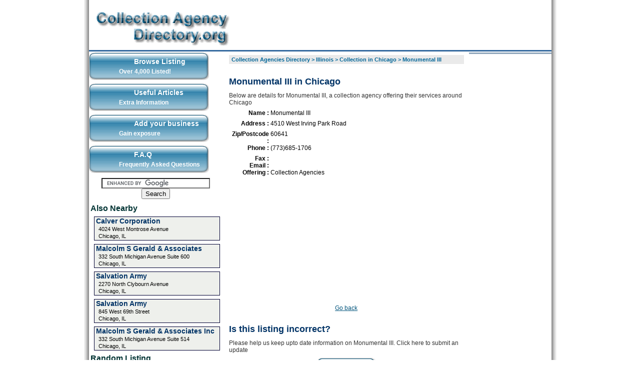

--- FILE ---
content_type: text/html; charset=UTF-8
request_url: http://www.collectionagencydirectory.org/collection-1565-Monumental%20III/
body_size: 3996
content:
<!DOCTYPE html PUBLIC "-//W3C//DTD XHTML 1.0 Transitional//EN" "http://www.w3.org/TR/xhtml1/DTD/xhtml1-transitional.dtd">
<html xmlns="http://www.w3.org/1999/xhtml">
<head>
<meta http-equiv="Content-Type" content="text/html; charset=iso-8859-1" />
<title>Collection Agencies | Monumental III, Chicago, IL</title>
<base href="http://www.collectionagencydirectory.org" />
<link href="css/main.css" rel="stylesheet" type="text/css" />
<link href="css/bookmark.css" rel="stylesheet" type="text/css" />
<meta name="keywords" content="Collection Agencies, Chicago, Monumental III, IL, Illinois, 60641" />
<meta name="description" content="Find information on Monumental III in Chicago, Illinois" />
<link href="css/ads.css" rel="stylesheet" type="text/css" />
<link href="css/breadcrumb.css" rel="stylesheet" type="text/css" />
<link href="css/citylistads.css" rel="stylesheet" type="text/css" />
<script src="javascripts/mailhidding.js" type="text/javascript"></script>
</head>
<body>
<div class="extrawrap">
	<div class="wrap">
				<div class="header">
		  <div class="header-logo">
			  <a href="http://www.collectionagencydirectory.org"><img src="images/logo.png" alt="CollectionAgencyDirectory.org" border="0" /></a>
		  </div>
		  		  <div class="header-banner">
		  	<div class="top_right_ad">
	<!--/* OpenX Javascript Tag v2.4.4 */-->
	<script type='text/javascript'><!--//<![CDATA[
	   var m3_u = (location.protocol=='https:'?'https://adserverus.info/openx/www/delivery/ajs.php':'http://adserverus.info/openx/www/delivery/ajs.php');
	   var m3_r = Math.floor(Math.random()*99999999999);
	   if (!document.MAX_used) document.MAX_used = ',';
	   document.write ("<scr"+"ipt type='text/javascript' src='"+m3_u);
	   document.write ("?zoneid=311");
	   document.write ('&amp;cb=' + m3_r);
	   if (document.MAX_used != ',') document.write ("&amp;exclude=" + document.MAX_used);
	   document.write ("&amp;loc=" + escape(window.location));
	   if (document.referrer) document.write ("&amp;referer=" + escape(document.referrer));
	   if (document.context) document.write ("&context=" + escape(document.context));
	   if (document.mmm_fo) document.write ("&amp;mmm_fo=1");
	   document.write ("'><\/scr"+"ipt>");
	//]]>--></script><noscript><a href='http://adserverus.info/openx/www/delivery/ck.php?n=a7783b27&amp;cb=4144' target='_blank'><img src='http://adserverus.info/openx/www/delivery/avw.php?zoneid=311&amp;n=a7783b27' border='0' alt='' /></a></noscript>
</div>
		  </div>
		  		</div>
		<div class="pagebody">
			<div class="leftcolumn">
								<div class="lcmenus">
					<div class="lcmenublock"><a href="http://www.collectionagencydirectory.org"><span class="lcmenutitle">Browse Listing</span><span class="lcmenusubtitle">Over 4,000 Listed!</span></a>
					</div>
					<div class="lcmenublock"><a href="showarticles.php"><span class="lcmenutitle">Useful Articles</span><span class="lcmenusubtitle">Extra Information</span></a>
					</div>
					<div class="lcmenublock"><a href="addnew.php"><span class="lcmenutitle">Add your business</span><span class="lcmenusubtitle">Gain exposure</span></a>
					</div>
					<div class="lcmenublock"><a rel="nofollow" href="faq.php"><span class="lcmenutitle">F.A.Q</span><span class="lcmenusubtitle">Frequently Asked Questions</span></a>
					</div>
				</div>
<div align="center" style="margin-bottom:10px; margin-top:10px; padding-right:7px;">
<form action="https://www.google.com/cse" id="cse-search-box" target="_blank">
  <div>
    <input type="hidden" name="cx" value="partner-pub-8421534011003190:tyfkfnp5cla" />
    <input type="hidden" name="ie" value="ISO-8859-1" />
    <input type="text" name="q" size="25" />
    <input type="submit" name="sa" value="Search" />
  </div>
</form>
<script type="text/javascript" src="https://www.google.com/cse/brand?form=cse-search-box&amp;lang=en"></script>

</div>
<div class="left_column_ad">
	<!--/* OpenX Javascript Tag v2.4.4 */-->
	<script type='text/javascript'><!--//<![CDATA[
	   var m3_u = (location.protocol=='https:'?'https://adserverus.info/openx/www/delivery/ajs.php':'http://adserverus.info/openx/www/delivery/ajs.php');
	   var m3_r = Math.floor(Math.random()*99999999999);
	   if (!document.MAX_used) document.MAX_used = ',';
	   document.write ("<scr"+"ipt type='text/javascript' src='"+m3_u);
	   document.write ("?zoneid=309");
	   document.write ('&amp;cb=' + m3_r);
	   if (document.MAX_used != ',') document.write ("&amp;exclude=" + document.MAX_used);
	   document.write ("&amp;loc=" + escape(window.location));
	   if (document.referrer) document.write ("&amp;referer=" + escape(document.referrer));
	   if (document.context) document.write ("&context=" + escape(document.context));
	   if (document.mmm_fo) document.write ("&amp;mmm_fo=1");
	   document.write ("'><\/scr"+"ipt>");
	//]]>--></script><noscript><a href='http://adserverus.info/openx/www/delivery/ck.php?n=a0938319&amp;cb==3061' target='_blank'><img src='http://adserverus.info/openx/www/delivery/avw.php?zoneid=309&amp;n=a0938319' border='0' alt='' /></a></noscript>
</div>
				<div class="lcsubmenu">
					<h3>Also Nearby</h3>
										<div class="lcsubmenu-list">
						<div class="lcsubmenu-list-title"><a href="collection-1567-Calver Corporation/">Calver Corporation</a></div>
						<p></p>
						<p>4024 West Montrose Avenue</p>
						<p>Chicago, IL</p>
				    </div>
										<div class="lcsubmenu-list">
						<div class="lcsubmenu-list-title"><a href="collection-1503-Malcolm S Gerald &amp; Associates/">Malcolm S Gerald &amp; Associates</a></div>
						<p></p>
						<p>332 South Michigan Avenue Suite 600</p>
						<p>Chicago, IL</p>
				    </div>
										<div class="lcsubmenu-list">
						<div class="lcsubmenu-list-title"><a href="collection-1559-Salvation Army/">Salvation Army</a></div>
						<p></p>
						<p>2270 North Clybourn Avenue</p>
						<p>Chicago, IL</p>
				    </div>
										<div class="lcsubmenu-list">
						<div class="lcsubmenu-list-title"><a href="collection-1569-Salvation Army/">Salvation Army</a></div>
						<p></p>
						<p>845 West 69th Street</p>
						<p>Chicago, IL</p>
				    </div>
										<div class="lcsubmenu-list">
						<div class="lcsubmenu-list-title"><a href="collection-1502-Malcolm S Gerald &amp; Associates Inc/">Malcolm S Gerald &amp; Associates Inc</a></div>
						<p></p>
						<p>332 South Michigan Avenue Suite 514</p>
						<p>Chicago, IL</p>
				    </div>
									</div>

				<div class="lcsubmenu">
					<h3>Random Listing</h3>
										<div class="lcsubmenu-list">
						<div class="lcsubmenu-list-title"><a href="collection-1930-The Salvation Army - Citadel/">The Salvation Army - Citadel</a></div>
						<p></p>
						<p>271 Appleton Street</p>
						<p>Holyoke, MA</p>
				    </div>
										<div class="lcsubmenu-list">
						<div class="lcsubmenu-list-title"><a href="collection-1933-Western Mass Credit CO/">Western Mass Credit CO</a></div>
						<p></p>
						<p>95 Post Office Park</p>
						<p>Wilbraham, MA</p>
				    </div>
										<div class="lcsubmenu-list">
						<div class="lcsubmenu-list-title"><a href="collection-2287-PR Services/">PR Services</a></div>
						<p></p>
						<p>5217 Wayzata Boulevard</p>
						<p>Minneapolis, MN</p>
				    </div>
										<div class="lcsubmenu-list">
						<div class="lcsubmenu-list-title"><a href="collection-3464-The Salvation Army - Office- Church/">The Salvation Army - Office- Church</a></div>
						<p></p>
						<p>2210 Hoffmeyer Road</p>
						<p>Florence, SC</p>
				    </div>
										<div class="lcsubmenu-list">
						<div class="lcsubmenu-list-title"><a href="collection-4066-Imbrogno Peter Attorney/">Imbrogno Peter Attorney</a></div>
						<p></p>
						<p>5690 Greenwich Road</p>
						<p>Virginia Beach, VA</p>
				    </div>
									</div>							</div>
			<div class="middlecolumn">
				<div class="breadcrumb"><a href="http://www.collectionagencydirectory.org">Collection Agencies Directory</a> &gt; <a rel="nofollow" href="collections-IL-Illinois/">Illinois</a> &gt; <a href="city-Chicago-IL/">Collection in Chicago</a> &gt; <a rel="nofollow" href="collection-1565-Monumental III/">Monumental III</a></div>
			  <div class="above_listing_middle_column_ad">
				<div class="above_listing_middle_column_ad">
	<!--/* OpenX Javascript Tag v2.4.4 */-->
	<script type='text/javascript'><!--//<![CDATA[
	   var m3_u = (location.protocol=='https:'?'https://adserverus.info/openx/www/delivery/ajs.php':'http://adserverus.info/openx/www/delivery/ajs.php');
	   var m3_r = Math.floor(Math.random()*99999999999);
	   if (!document.MAX_used) document.MAX_used = ',';
	   document.write ("<scr"+"ipt type='text/javascript' src='"+m3_u);
	   document.write ("?zoneid=305");
	   document.write ('&amp;cb=' + m3_r);
	   if (document.MAX_used != ',') document.write ("&amp;exclude=" + document.MAX_used);
	   document.write ("&amp;loc=" + escape(window.location));
	   if (document.referrer) document.write ("&amp;referer=" + escape(document.referrer));
	   if (document.context) document.write ("&context=" + escape(document.context));
	   if (document.mmm_fo) document.write ("&amp;mmm_fo=1");
	   document.write ("'><\/scr"+"ipt>");
	//]]>--></script><noscript><a href='http://adserverus.info/openx/www/delivery/ck.php?n=af0a40a6&amp;cb=3807' target='_blank'><img src='http://adserverus.info/openx/www/delivery/avw.php?zoneid=305&amp;cb=3002&amp;n=af0a40a6' border='0' alt='' /></a></noscript>
</div>
			  </div>	
			  <div class="mcbox">
                <h2>Monumental III in Chicago</h2>
			    <p>Below are details for Monumental III, a collection agency offering their services around Chicago</p>
			    <div class="mcbox-bizdetails">
                  <p><strong>Name : </strong>Monumental III</p>
			      <p><strong>Address : </strong>4510 West Irving Park Road</p>
				  <p><strong>Zip/Postcode : </strong>60641</p>
			      <p><strong>Phone : </strong>(773)685-1706</p>
			      <p><strong>Fax : </strong></p>
			      <p><strong>Email : </strong>				  </p>
				  			      <p><strong>Offering : </strong><span class="mcbox-bizdetails-services">Collection Agencies</span></p>
				                    <br />
                <div style="margin-top:5px; margin-bottom:10px; float:right; clear:right;">
	<!-- AddThis Button BEGIN -->
    <div class="addthis_toolbox addthis_default_style ">
    <a class="addthis_button_facebook_like" fb:like:layout="button_count"></a>
    <a class="addthis_button_tweet"></a>
    <a class="addthis_counter addthis_pill_style"></a>
    </div>
    <script type="text/javascript">var addthis_config = {"data_track_clickback":true};</script>
    <script type="text/javascript" src="http://s7.addthis.com/js/250/addthis_widget.js#username=davidr80"></script>
    <!-- AddThis Button END -->
</div>		        </div>
				<div class="above_map_middle_column_ad">
	<!--/* OpenX Javascript Tag v2.4.4 */-->
	<script type='text/javascript'><!--//<![CDATA[
	   var m3_u = (location.protocol=='https:'?'https://adserverus.info/openx/www/delivery/ajs.php':'http://adserverus.info/openx/www/delivery/ajs.php');
	   var m3_r = Math.floor(Math.random()*99999999999);
	   if (!document.MAX_used) document.MAX_used = ',';
	   document.write ("<scr"+"ipt type='text/javascript' src='"+m3_u);
	   document.write ("?zoneid=306");
	   document.write ('&amp;cb=' + m3_r);
	   if (document.MAX_used != ',') document.write ("&amp;exclude=" + document.MAX_used);
	   document.write ("&amp;loc=" + escape(window.location));
	   if (document.referrer) document.write ("&amp;referer=" + escape(document.referrer));
	   if (document.context) document.write ("&context=" + escape(document.context));
	   if (document.mmm_fo) document.write ("&amp;mmm_fo=1");
	   document.write ("'><\/scr"+"ipt>");
	//]]>--></script><noscript><a href='http://adserverus.info/openx/www/delivery/ck.php?n=a431eda7&amp;cb=6618' target='_blank'><img src='http://adserverus.info/openx/www/delivery/avw.php?zoneid=306&amp;n=a431eda7' border='0' alt='' /></a></noscript>
</div>
								<div class="mcbox-bizdetails-map" id="map">
					<script src="https://maps.google.com/maps?file=api&amp;v=2&amp;key=ABQIAAAAThlsju5y4TCX3F9Dns6niRQv12PkGMhgFiyUNbe3jqe3JIJj_hRXeZ_SCa-3Vl-DTRSpBkr9sHvuFQ" type="text/javascript">
					</script>
					<script type="text/javascript">
					//<![CDATA[
						if (GBrowserIsCompatible()) {
							var map = new GMap2(document.getElementById("map"));
							map.addControl(new GSmallMapControl());
							map.addControl(new GMapTypeControl());
							map.setCenter(new GLatLng(41.953400, -87.740871), 14);
							var point = new GLatLng(41.953400,-87.740871);
							map.addOverlay(new GMarker(point));
						}
					//]]>
					</script>
				</div>
								<br /><br />	
		      </div>
			  <div class="mcbox">
	<div align="center"><p><a href="javascript:history.go(-1)">Go back</a></p></div>
</div>
<div class="mcbox">
			<h2>Is this listing incorrect?</h2>
			<p>Please help us keep upto date information on Monumental III. Click here to submit an update</p>
			<div align="center"><a href="update.php?id=1565" rel="nofollow"><img src="images/update.png" alt="Update this Information" width="124" height="35" border="0" /></a> </div>
			
</div>
	<div class="mcbox">
			<h2>Want to upgrade your listing?</h2>
			<p>Is Monumental III your business?  Click here to learn about premium listings</p>
			<div align="center"><a href="upgradepremium.php?id=1565" rel="nofollow"><img src="images/upgrade.png" alt="Upgrade your listing" width="124" height="35" border="0" /></a> </div>
			
</div>
			</div>
			<div class="rightcolumn">
			  <div class="right_column_ad">
	<!--/* OpenX Javascript Tag v2.4.4 */-->
	<script type='text/javascript'><!--//<![CDATA[
	   var m3_u = (location.protocol=='https:'?'https://adserverus.info/openx/www/delivery/ajs.php':'http://adserverus.info/openx/www/delivery/ajs.php');
	   var m3_r = Math.floor(Math.random()*99999999999);
	   if (!document.MAX_used) document.MAX_used = ',';
	   document.write ("<scr"+"ipt type='text/javascript' src='"+m3_u);
	   document.write ("?zoneid=310");
	   document.write ('&amp;cb=' + m3_r);
	   if (document.MAX_used != ',') document.write ("&amp;exclude=" + document.MAX_used);
	   document.write ("&amp;loc=" + escape(window.location));
	   if (document.referrer) document.write ("&amp;referer=" + escape(document.referrer));
	   if (document.context) document.write ("&context=" + escape(document.context));
	   if (document.mmm_fo) document.write ("&amp;mmm_fo=1");
	   document.write ("'><\/scr"+"ipt>");
	//]]>--></script><noscript><a href='http://adserverus.info/openx/www/delivery/ck.php?n=ae7e6c6c&amp;cb=7753' target='_blank'><img src='http://adserverus.info/openx/www/delivery/avw.php?zoneid=310&amp;n=ae7e6c6c' border='0' alt='' /></a></noscript>
</div>
			</div>
		</div>
	</div>
	<div class="footerwrap">
				<div class="footer">
  <p><a rel="nofollow" href="terms.php">Terms of Use</a> | <a rel="nofollow" href="privacy_policy.php">Privacy Policy</a> | <a rel="nofollow" href="http://www.collectionagencydirectory.org/contactus.php">Contact Us</a>  | <a rel="nofollow" href="http://www.collectionagencydirectory.org/advertising.php">Advertising</a><br />
		collectionagencydirectory.org . All rights reserved</p></div>

	</div>
</div>
<script defer src="https://static.cloudflareinsights.com/beacon.min.js/vcd15cbe7772f49c399c6a5babf22c1241717689176015" integrity="sha512-ZpsOmlRQV6y907TI0dKBHq9Md29nnaEIPlkf84rnaERnq6zvWvPUqr2ft8M1aS28oN72PdrCzSjY4U6VaAw1EQ==" data-cf-beacon='{"version":"2024.11.0","token":"9a134f3d1547481086686ef40481148f","r":1,"server_timing":{"name":{"cfCacheStatus":true,"cfEdge":true,"cfExtPri":true,"cfL4":true,"cfOrigin":true,"cfSpeedBrain":true},"location_startswith":null}}' crossorigin="anonymous"></script>
</body>
</html>
